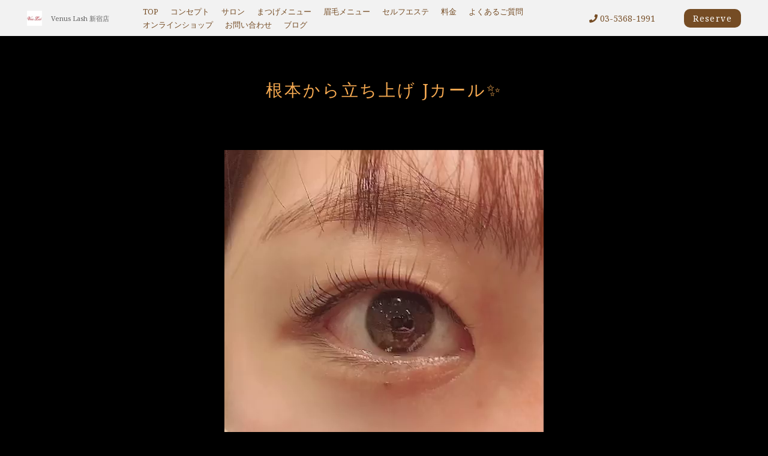

--- FILE ---
content_type: text/html; charset=UTF-8
request_url: https://info.venuslash.com/blog/%E6%A0%B9%E6%9C%AC%E3%81%8B%E3%82%89%E7%AB%8B%E3%81%A1%E4%B8%8A%E3%81%92-j%E3%82%AB%E3%83%BC%E3%83%AB%E2%9C%A8-12/821/
body_size: 13257
content:
<!DOCTYPE html>
<html lang="ja">
<head>
<!-- googleanalytics -->
<!-- Global site tag (gtag.js) - Google Analytics -->
<script async src="https://www.googletagmanager.com/gtag/js?id=UA-199290379-5"></script>
<script>
  window.dataLayer = window.dataLayer || [];
  function gtag(){dataLayer.push(arguments);}
  gtag('js', new Date());

  gtag('config', 'UA-199290379-5');
  gtag('config', 'G-GQNFSK86JX');
  gtag('config', 'UA-234903767-1');
  gtag('config', 'G-Y39YMECY20');
</script>

<!-- Google tag (gtag.js) -->
<script async src="https://www.googletagmanager.com/gtag/js?id=G-49EVHKTCV5"></script>
<script>
  window.dataLayer = window.dataLayer || [];
  function gtag(){dataLayer.push(arguments);}
  gtag('js', new Date());

  gtag('config', 'G-49EVHKTCV5');
</script><!-- googleanalyticsここまで -->
<meta charset="utf-8">
<meta name="viewport" content="width=device-width">
<meta name="thumbnail" content="https://info.venuslash.com/wp-content/uploads/2021/06/logo.jpg" />
<meta http-equiv="content-language" content="ja">



		<!-- All in One SEO 4.3.4.1 - aioseo.com -->
		<title>根本から立ち上げ Jカール✨ | ヴィーナスラッシュ 新宿店</title>
		<meta name="robots" content="max-image-preview:large" />
		<meta name="google-site-verification" content="FIetRyCCN0eXf5WREskvgXPiTGvwvpf5d2mo9oPXkdE" />
		<link rel="canonical" href="https://info.venuslash.com/blog/%e6%a0%b9%e6%9c%ac%e3%81%8b%e3%82%89%e7%ab%8b%e3%81%a1%e4%b8%8a%e3%81%92-j%e3%82%ab%e3%83%bc%e3%83%ab%e2%9c%a8-12/821/" />
		<meta name="generator" content="All in One SEO (AIOSEO) 4.3.4.1 " />
		<meta property="og:locale" content="ja_JP" />
		<meta property="og:site_name" content="ヴィーナスラッシュ 新宿店 |" />
		<meta property="og:type" content="article" />
		<meta property="og:title" content="根本から立ち上げ Jカール✨ | ヴィーナスラッシュ 新宿店" />
		<meta property="og:url" content="https://info.venuslash.com/blog/%e6%a0%b9%e6%9c%ac%e3%81%8b%e3%82%89%e7%ab%8b%e3%81%a1%e4%b8%8a%e3%81%92-j%e3%82%ab%e3%83%bc%e3%83%ab%e2%9c%a8-12/821/" />
		<meta property="article:published_time" content="2021-10-18T11:08:26+00:00" />
		<meta property="article:modified_time" content="2021-10-18T11:08:26+00:00" />
		<meta name="twitter:card" content="summary" />
		<meta name="twitter:title" content="根本から立ち上げ Jカール✨ | ヴィーナスラッシュ 新宿店" />
		<script type="application/ld+json" class="aioseo-schema">
			{"@context":"https:\/\/schema.org","@graph":[{"@type":"Article","@id":"https:\/\/info.venuslash.com\/blog\/%e6%a0%b9%e6%9c%ac%e3%81%8b%e3%82%89%e7%ab%8b%e3%81%a1%e4%b8%8a%e3%81%92-j%e3%82%ab%e3%83%bc%e3%83%ab%e2%9c%a8-12\/821\/#article","name":"\u6839\u672c\u304b\u3089\u7acb\u3061\u4e0a\u3052 J\u30ab\u30fc\u30eb\u2728 | \u30f4\u30a3\u30fc\u30ca\u30b9\u30e9\u30c3\u30b7\u30e5 \u65b0\u5bbf\u5e97","headline":"\u6839\u672c\u304b\u3089\u7acb\u3061\u4e0a\u3052 J\u30ab\u30fc\u30eb&#x2728;","author":{"@id":"https:\/\/info.venuslash.com\/author\/cscadmin\/#author"},"publisher":{"@id":"https:\/\/info.venuslash.com\/#organization"},"image":{"@type":"ImageObject","url":"https:\/\/info.venuslash.com\/wp-content\/uploads\/2021\/10\/media.png","width":532,"height":532},"datePublished":"2021-10-18T11:08:26+09:00","dateModified":"2021-10-18T11:08:26+09:00","inLanguage":"ja","mainEntityOfPage":{"@id":"https:\/\/info.venuslash.com\/blog\/%e6%a0%b9%e6%9c%ac%e3%81%8b%e3%82%89%e7%ab%8b%e3%81%a1%e4%b8%8a%e3%81%92-j%e3%82%ab%e3%83%bc%e3%83%ab%e2%9c%a8-12\/821\/#webpage"},"isPartOf":{"@id":"https:\/\/info.venuslash.com\/blog\/%e6%a0%b9%e6%9c%ac%e3%81%8b%e3%82%89%e7%ab%8b%e3%81%a1%e4%b8%8a%e3%81%92-j%e3%82%ab%e3%83%bc%e3%83%ab%e2%9c%a8-12\/821\/#webpage"},"articleSection":"blog"},{"@type":"BreadcrumbList","@id":"https:\/\/info.venuslash.com\/blog\/%e6%a0%b9%e6%9c%ac%e3%81%8b%e3%82%89%e7%ab%8b%e3%81%a1%e4%b8%8a%e3%81%92-j%e3%82%ab%e3%83%bc%e3%83%ab%e2%9c%a8-12\/821\/#breadcrumblist","itemListElement":[{"@type":"ListItem","@id":"https:\/\/info.venuslash.com\/#listItem","position":1,"item":{"@type":"WebPage","@id":"https:\/\/info.venuslash.com\/","name":"\u30db\u30fc\u30e0","url":"https:\/\/info.venuslash.com\/"},"nextItem":"https:\/\/info.venuslash.com\/blog\/#listItem"},{"@type":"ListItem","@id":"https:\/\/info.venuslash.com\/blog\/#listItem","position":2,"item":{"@type":"WebPage","@id":"https:\/\/info.venuslash.com\/blog\/","name":"blog","url":"https:\/\/info.venuslash.com\/blog\/"},"nextItem":"https:\/\/info.venuslash.com\/blog\/%e6%a0%b9%e6%9c%ac%e3%81%8b%e3%82%89%e7%ab%8b%e3%81%a1%e4%b8%8a%e3%81%92-j%e3%82%ab%e3%83%bc%e3%83%ab%e2%9c%a8-12\/#listItem","previousItem":"https:\/\/info.venuslash.com\/#listItem"},{"@type":"ListItem","@id":"https:\/\/info.venuslash.com\/blog\/%e6%a0%b9%e6%9c%ac%e3%81%8b%e3%82%89%e7%ab%8b%e3%81%a1%e4%b8%8a%e3%81%92-j%e3%82%ab%e3%83%bc%e3%83%ab%e2%9c%a8-12\/#listItem","position":3,"item":{"@type":"WebPage","@id":"https:\/\/info.venuslash.com\/blog\/%e6%a0%b9%e6%9c%ac%e3%81%8b%e3%82%89%e7%ab%8b%e3%81%a1%e4%b8%8a%e3%81%92-j%e3%82%ab%e3%83%bc%e3%83%ab%e2%9c%a8-12\/","name":"\u6839\u672c\u304b\u3089\u7acb\u3061\u4e0a\u3052 J\u30ab\u30fc\u30eb&#x2728;","url":"https:\/\/info.venuslash.com\/blog\/%e6%a0%b9%e6%9c%ac%e3%81%8b%e3%82%89%e7%ab%8b%e3%81%a1%e4%b8%8a%e3%81%92-j%e3%82%ab%e3%83%bc%e3%83%ab%e2%9c%a8-12\/"},"previousItem":"https:\/\/info.venuslash.com\/blog\/#listItem"}]},{"@type":"Organization","@id":"https:\/\/info.venuslash.com\/#organization","name":"\u30f4\u30a3\u30fc\u30ca\u30b9\u30e9\u30c3\u30b7\u30e5 \u65b0\u5bbf\u5e97","url":"https:\/\/info.venuslash.com\/"},{"@type":"Person","@id":"https:\/\/info.venuslash.com\/author\/cscadmin\/#author","url":"https:\/\/info.venuslash.com\/author\/cscadmin\/","name":"cscadmin","image":{"@type":"ImageObject","@id":"https:\/\/info.venuslash.com\/blog\/%e6%a0%b9%e6%9c%ac%e3%81%8b%e3%82%89%e7%ab%8b%e3%81%a1%e4%b8%8a%e3%81%92-j%e3%82%ab%e3%83%bc%e3%83%ab%e2%9c%a8-12\/821\/#authorImage","url":"https:\/\/secure.gravatar.com\/avatar\/c1b6ad51bedd221d0c0eb80fceb3164d?s=96&d=mm&r=g","width":96,"height":96,"caption":"cscadmin"}},{"@type":"WebPage","@id":"https:\/\/info.venuslash.com\/blog\/%e6%a0%b9%e6%9c%ac%e3%81%8b%e3%82%89%e7%ab%8b%e3%81%a1%e4%b8%8a%e3%81%92-j%e3%82%ab%e3%83%bc%e3%83%ab%e2%9c%a8-12\/821\/#webpage","url":"https:\/\/info.venuslash.com\/blog\/%e6%a0%b9%e6%9c%ac%e3%81%8b%e3%82%89%e7%ab%8b%e3%81%a1%e4%b8%8a%e3%81%92-j%e3%82%ab%e3%83%bc%e3%83%ab%e2%9c%a8-12\/821\/","name":"\u6839\u672c\u304b\u3089\u7acb\u3061\u4e0a\u3052 J\u30ab\u30fc\u30eb\u2728 | \u30f4\u30a3\u30fc\u30ca\u30b9\u30e9\u30c3\u30b7\u30e5 \u65b0\u5bbf\u5e97","inLanguage":"ja","isPartOf":{"@id":"https:\/\/info.venuslash.com\/#website"},"breadcrumb":{"@id":"https:\/\/info.venuslash.com\/blog\/%e6%a0%b9%e6%9c%ac%e3%81%8b%e3%82%89%e7%ab%8b%e3%81%a1%e4%b8%8a%e3%81%92-j%e3%82%ab%e3%83%bc%e3%83%ab%e2%9c%a8-12\/821\/#breadcrumblist"},"author":{"@id":"https:\/\/info.venuslash.com\/author\/cscadmin\/#author"},"creator":{"@id":"https:\/\/info.venuslash.com\/author\/cscadmin\/#author"},"image":{"@type":"ImageObject","url":"https:\/\/info.venuslash.com\/wp-content\/uploads\/2021\/10\/media.png","@id":"https:\/\/info.venuslash.com\/#mainImage","width":532,"height":532},"primaryImageOfPage":{"@id":"https:\/\/info.venuslash.com\/blog\/%e6%a0%b9%e6%9c%ac%e3%81%8b%e3%82%89%e7%ab%8b%e3%81%a1%e4%b8%8a%e3%81%92-j%e3%82%ab%e3%83%bc%e3%83%ab%e2%9c%a8-12\/821\/#mainImage"},"datePublished":"2021-10-18T11:08:26+09:00","dateModified":"2021-10-18T11:08:26+09:00"},{"@type":"WebSite","@id":"https:\/\/info.venuslash.com\/#website","url":"https:\/\/info.venuslash.com\/","name":"\u30f4\u30a3\u30fc\u30ca\u30b9\u30e9\u30c3\u30b7\u30e5 \u65b0\u5bbf\u5e97","inLanguage":"ja","publisher":{"@id":"https:\/\/info.venuslash.com\/#organization"}}]}
		</script>
		<!-- All in One SEO -->


<!-- Google Tag Manager for WordPress by gtm4wp.com -->
<script data-cfasync="false" data-pagespeed-no-defer>
	var gtm4wp_datalayer_name = "dataLayer";
	var dataLayer = dataLayer || [];
</script>
<!-- End Google Tag Manager for WordPress by gtm4wp.com -->
	<!-- This site is optimized with the Yoast SEO plugin v20.4 - https://yoast.com/wordpress/plugins/seo/ -->
	<link rel="canonical" href="https://info.venuslash.com/blog/根本から立ち上げ-jカール✨-12/821/" />
	<meta property="og:locale" content="ja_JP" />
	<meta property="og:type" content="article" />
	<meta property="og:title" content="根本から立ち上げ Jカール&#x2728; - ヴィーナスラッシュ 新宿店" />
	<meta property="og:description" content="根本から立ち上げ Jカール&#x2728; お好みのスタイルは右側の保存ボタンを押してカウンセリングの際にお見せください。 ーーーーーーーーーーーーーーーーーーーーーーーーーーーーーーーーーー 自まつ毛を根本からしっかり [&hellip;]" />
	<meta property="og:url" content="https://info.venuslash.com/blog/根本から立ち上げ-jカール✨-12/821/" />
	<meta property="og:site_name" content="ヴィーナスラッシュ 新宿店" />
	<meta property="article:published_time" content="2021-10-18T11:08:26+00:00" />
	<meta property="og:image" content="https://info.venuslash.com/wp-content/uploads/2021/10/media.png" />
	<meta property="og:image:width" content="532" />
	<meta property="og:image:height" content="532" />
	<meta property="og:image:type" content="image/png" />
	<meta name="author" content="cscadmin" />
	<meta name="twitter:card" content="summary_large_image" />
	<meta name="twitter:label1" content="執筆者" />
	<meta name="twitter:data1" content="cscadmin" />
	<script type="application/ld+json" class="yoast-schema-graph">{"@context":"https://schema.org","@graph":[{"@type":"WebPage","@id":"https://info.venuslash.com/blog/%e6%a0%b9%e6%9c%ac%e3%81%8b%e3%82%89%e7%ab%8b%e3%81%a1%e4%b8%8a%e3%81%92-j%e3%82%ab%e3%83%bc%e3%83%ab%e2%9c%a8-12/821/","url":"https://info.venuslash.com/blog/%e6%a0%b9%e6%9c%ac%e3%81%8b%e3%82%89%e7%ab%8b%e3%81%a1%e4%b8%8a%e3%81%92-j%e3%82%ab%e3%83%bc%e3%83%ab%e2%9c%a8-12/821/","name":"根本から立ち上げ Jカール&#x2728; - ヴィーナスラッシュ 新宿店","isPartOf":{"@id":"https://info.venuslash.com/#website"},"primaryImageOfPage":{"@id":"https://info.venuslash.com/blog/%e6%a0%b9%e6%9c%ac%e3%81%8b%e3%82%89%e7%ab%8b%e3%81%a1%e4%b8%8a%e3%81%92-j%e3%82%ab%e3%83%bc%e3%83%ab%e2%9c%a8-12/821/#primaryimage"},"image":{"@id":"https://info.venuslash.com/blog/%e6%a0%b9%e6%9c%ac%e3%81%8b%e3%82%89%e7%ab%8b%e3%81%a1%e4%b8%8a%e3%81%92-j%e3%82%ab%e3%83%bc%e3%83%ab%e2%9c%a8-12/821/#primaryimage"},"thumbnailUrl":"https://info.venuslash.com/wp-content/uploads/2021/10/media.png","datePublished":"2021-10-18T11:08:26+00:00","dateModified":"2021-10-18T11:08:26+00:00","author":{"@id":"https://info.venuslash.com/#/schema/person/ea73226af0acb6cc26680d07fdc15688"},"breadcrumb":{"@id":"https://info.venuslash.com/blog/%e6%a0%b9%e6%9c%ac%e3%81%8b%e3%82%89%e7%ab%8b%e3%81%a1%e4%b8%8a%e3%81%92-j%e3%82%ab%e3%83%bc%e3%83%ab%e2%9c%a8-12/821/#breadcrumb"},"inLanguage":"ja","potentialAction":[{"@type":"ReadAction","target":["https://info.venuslash.com/blog/%e6%a0%b9%e6%9c%ac%e3%81%8b%e3%82%89%e7%ab%8b%e3%81%a1%e4%b8%8a%e3%81%92-j%e3%82%ab%e3%83%bc%e3%83%ab%e2%9c%a8-12/821/"]}]},{"@type":"ImageObject","inLanguage":"ja","@id":"https://info.venuslash.com/blog/%e6%a0%b9%e6%9c%ac%e3%81%8b%e3%82%89%e7%ab%8b%e3%81%a1%e4%b8%8a%e3%81%92-j%e3%82%ab%e3%83%bc%e3%83%ab%e2%9c%a8-12/821/#primaryimage","url":"https://info.venuslash.com/wp-content/uploads/2021/10/media.png","contentUrl":"https://info.venuslash.com/wp-content/uploads/2021/10/media.png","width":532,"height":532},{"@type":"BreadcrumbList","@id":"https://info.venuslash.com/blog/%e6%a0%b9%e6%9c%ac%e3%81%8b%e3%82%89%e7%ab%8b%e3%81%a1%e4%b8%8a%e3%81%92-j%e3%82%ab%e3%83%bc%e3%83%ab%e2%9c%a8-12/821/#breadcrumb","itemListElement":[{"@type":"ListItem","position":1,"name":"ホーム","item":"https://info.venuslash.com/"},{"@type":"ListItem","position":2,"name":"根本から立ち上げ Jカール&#x2728;"}]},{"@type":"WebSite","@id":"https://info.venuslash.com/#website","url":"https://info.venuslash.com/","name":"ヴィーナスラッシュ 新宿店","description":"","potentialAction":[{"@type":"SearchAction","target":{"@type":"EntryPoint","urlTemplate":"https://info.venuslash.com/?s={search_term_string}"},"query-input":"required name=search_term_string"}],"inLanguage":"ja"},{"@type":"Person","@id":"https://info.venuslash.com/#/schema/person/ea73226af0acb6cc26680d07fdc15688","name":"cscadmin","image":{"@type":"ImageObject","inLanguage":"ja","@id":"https://info.venuslash.com/#/schema/person/image/","url":"https://secure.gravatar.com/avatar/c1b6ad51bedd221d0c0eb80fceb3164d?s=96&d=mm&r=g","contentUrl":"https://secure.gravatar.com/avatar/c1b6ad51bedd221d0c0eb80fceb3164d?s=96&d=mm&r=g","caption":"cscadmin"},"url":"https://info.venuslash.com/author/cscadmin/"}]}</script>
	<!-- / Yoast SEO plugin. -->


<link rel='dns-prefetch' href='//ajax.googleapis.com' />
<link rel='stylesheet' id='sbi_styles-css' href='https://info.venuslash.com/wp-content/plugins/instagram-feed/css/sbi-styles.min.css?ver=6.1.3' type='text/css' media='all' />
<link rel='stylesheet' id='wp-block-library-css' href='https://info.venuslash.com/wp-includes/css/dist/block-library/style.min.css?ver=6.1.1' type='text/css' media='all' />
<link rel='stylesheet' id='classic-theme-styles-css' href='https://info.venuslash.com/wp-includes/css/classic-themes.min.css?ver=1' type='text/css' media='all' />
<style id='global-styles-inline-css' type='text/css'>
body{--wp--preset--color--black: #000000;--wp--preset--color--cyan-bluish-gray: #abb8c3;--wp--preset--color--white: #ffffff;--wp--preset--color--pale-pink: #f78da7;--wp--preset--color--vivid-red: #cf2e2e;--wp--preset--color--luminous-vivid-orange: #ff6900;--wp--preset--color--luminous-vivid-amber: #fcb900;--wp--preset--color--light-green-cyan: #7bdcb5;--wp--preset--color--vivid-green-cyan: #00d084;--wp--preset--color--pale-cyan-blue: #8ed1fc;--wp--preset--color--vivid-cyan-blue: #0693e3;--wp--preset--color--vivid-purple: #9b51e0;--wp--preset--gradient--vivid-cyan-blue-to-vivid-purple: linear-gradient(135deg,rgba(6,147,227,1) 0%,rgb(155,81,224) 100%);--wp--preset--gradient--light-green-cyan-to-vivid-green-cyan: linear-gradient(135deg,rgb(122,220,180) 0%,rgb(0,208,130) 100%);--wp--preset--gradient--luminous-vivid-amber-to-luminous-vivid-orange: linear-gradient(135deg,rgba(252,185,0,1) 0%,rgba(255,105,0,1) 100%);--wp--preset--gradient--luminous-vivid-orange-to-vivid-red: linear-gradient(135deg,rgba(255,105,0,1) 0%,rgb(207,46,46) 100%);--wp--preset--gradient--very-light-gray-to-cyan-bluish-gray: linear-gradient(135deg,rgb(238,238,238) 0%,rgb(169,184,195) 100%);--wp--preset--gradient--cool-to-warm-spectrum: linear-gradient(135deg,rgb(74,234,220) 0%,rgb(151,120,209) 20%,rgb(207,42,186) 40%,rgb(238,44,130) 60%,rgb(251,105,98) 80%,rgb(254,248,76) 100%);--wp--preset--gradient--blush-light-purple: linear-gradient(135deg,rgb(255,206,236) 0%,rgb(152,150,240) 100%);--wp--preset--gradient--blush-bordeaux: linear-gradient(135deg,rgb(254,205,165) 0%,rgb(254,45,45) 50%,rgb(107,0,62) 100%);--wp--preset--gradient--luminous-dusk: linear-gradient(135deg,rgb(255,203,112) 0%,rgb(199,81,192) 50%,rgb(65,88,208) 100%);--wp--preset--gradient--pale-ocean: linear-gradient(135deg,rgb(255,245,203) 0%,rgb(182,227,212) 50%,rgb(51,167,181) 100%);--wp--preset--gradient--electric-grass: linear-gradient(135deg,rgb(202,248,128) 0%,rgb(113,206,126) 100%);--wp--preset--gradient--midnight: linear-gradient(135deg,rgb(2,3,129) 0%,rgb(40,116,252) 100%);--wp--preset--duotone--dark-grayscale: url('#wp-duotone-dark-grayscale');--wp--preset--duotone--grayscale: url('#wp-duotone-grayscale');--wp--preset--duotone--purple-yellow: url('#wp-duotone-purple-yellow');--wp--preset--duotone--blue-red: url('#wp-duotone-blue-red');--wp--preset--duotone--midnight: url('#wp-duotone-midnight');--wp--preset--duotone--magenta-yellow: url('#wp-duotone-magenta-yellow');--wp--preset--duotone--purple-green: url('#wp-duotone-purple-green');--wp--preset--duotone--blue-orange: url('#wp-duotone-blue-orange');--wp--preset--font-size--small: 13px;--wp--preset--font-size--medium: 20px;--wp--preset--font-size--large: 36px;--wp--preset--font-size--x-large: 42px;--wp--preset--spacing--20: 0.44rem;--wp--preset--spacing--30: 0.67rem;--wp--preset--spacing--40: 1rem;--wp--preset--spacing--50: 1.5rem;--wp--preset--spacing--60: 2.25rem;--wp--preset--spacing--70: 3.38rem;--wp--preset--spacing--80: 5.06rem;}:where(.is-layout-flex){gap: 0.5em;}body .is-layout-flow > .alignleft{float: left;margin-inline-start: 0;margin-inline-end: 2em;}body .is-layout-flow > .alignright{float: right;margin-inline-start: 2em;margin-inline-end: 0;}body .is-layout-flow > .aligncenter{margin-left: auto !important;margin-right: auto !important;}body .is-layout-constrained > .alignleft{float: left;margin-inline-start: 0;margin-inline-end: 2em;}body .is-layout-constrained > .alignright{float: right;margin-inline-start: 2em;margin-inline-end: 0;}body .is-layout-constrained > .aligncenter{margin-left: auto !important;margin-right: auto !important;}body .is-layout-constrained > :where(:not(.alignleft):not(.alignright):not(.alignfull)){max-width: var(--wp--style--global--content-size);margin-left: auto !important;margin-right: auto !important;}body .is-layout-constrained > .alignwide{max-width: var(--wp--style--global--wide-size);}body .is-layout-flex{display: flex;}body .is-layout-flex{flex-wrap: wrap;align-items: center;}body .is-layout-flex > *{margin: 0;}:where(.wp-block-columns.is-layout-flex){gap: 2em;}.has-black-color{color: var(--wp--preset--color--black) !important;}.has-cyan-bluish-gray-color{color: var(--wp--preset--color--cyan-bluish-gray) !important;}.has-white-color{color: var(--wp--preset--color--white) !important;}.has-pale-pink-color{color: var(--wp--preset--color--pale-pink) !important;}.has-vivid-red-color{color: var(--wp--preset--color--vivid-red) !important;}.has-luminous-vivid-orange-color{color: var(--wp--preset--color--luminous-vivid-orange) !important;}.has-luminous-vivid-amber-color{color: var(--wp--preset--color--luminous-vivid-amber) !important;}.has-light-green-cyan-color{color: var(--wp--preset--color--light-green-cyan) !important;}.has-vivid-green-cyan-color{color: var(--wp--preset--color--vivid-green-cyan) !important;}.has-pale-cyan-blue-color{color: var(--wp--preset--color--pale-cyan-blue) !important;}.has-vivid-cyan-blue-color{color: var(--wp--preset--color--vivid-cyan-blue) !important;}.has-vivid-purple-color{color: var(--wp--preset--color--vivid-purple) !important;}.has-black-background-color{background-color: var(--wp--preset--color--black) !important;}.has-cyan-bluish-gray-background-color{background-color: var(--wp--preset--color--cyan-bluish-gray) !important;}.has-white-background-color{background-color: var(--wp--preset--color--white) !important;}.has-pale-pink-background-color{background-color: var(--wp--preset--color--pale-pink) !important;}.has-vivid-red-background-color{background-color: var(--wp--preset--color--vivid-red) !important;}.has-luminous-vivid-orange-background-color{background-color: var(--wp--preset--color--luminous-vivid-orange) !important;}.has-luminous-vivid-amber-background-color{background-color: var(--wp--preset--color--luminous-vivid-amber) !important;}.has-light-green-cyan-background-color{background-color: var(--wp--preset--color--light-green-cyan) !important;}.has-vivid-green-cyan-background-color{background-color: var(--wp--preset--color--vivid-green-cyan) !important;}.has-pale-cyan-blue-background-color{background-color: var(--wp--preset--color--pale-cyan-blue) !important;}.has-vivid-cyan-blue-background-color{background-color: var(--wp--preset--color--vivid-cyan-blue) !important;}.has-vivid-purple-background-color{background-color: var(--wp--preset--color--vivid-purple) !important;}.has-black-border-color{border-color: var(--wp--preset--color--black) !important;}.has-cyan-bluish-gray-border-color{border-color: var(--wp--preset--color--cyan-bluish-gray) !important;}.has-white-border-color{border-color: var(--wp--preset--color--white) !important;}.has-pale-pink-border-color{border-color: var(--wp--preset--color--pale-pink) !important;}.has-vivid-red-border-color{border-color: var(--wp--preset--color--vivid-red) !important;}.has-luminous-vivid-orange-border-color{border-color: var(--wp--preset--color--luminous-vivid-orange) !important;}.has-luminous-vivid-amber-border-color{border-color: var(--wp--preset--color--luminous-vivid-amber) !important;}.has-light-green-cyan-border-color{border-color: var(--wp--preset--color--light-green-cyan) !important;}.has-vivid-green-cyan-border-color{border-color: var(--wp--preset--color--vivid-green-cyan) !important;}.has-pale-cyan-blue-border-color{border-color: var(--wp--preset--color--pale-cyan-blue) !important;}.has-vivid-cyan-blue-border-color{border-color: var(--wp--preset--color--vivid-cyan-blue) !important;}.has-vivid-purple-border-color{border-color: var(--wp--preset--color--vivid-purple) !important;}.has-vivid-cyan-blue-to-vivid-purple-gradient-background{background: var(--wp--preset--gradient--vivid-cyan-blue-to-vivid-purple) !important;}.has-light-green-cyan-to-vivid-green-cyan-gradient-background{background: var(--wp--preset--gradient--light-green-cyan-to-vivid-green-cyan) !important;}.has-luminous-vivid-amber-to-luminous-vivid-orange-gradient-background{background: var(--wp--preset--gradient--luminous-vivid-amber-to-luminous-vivid-orange) !important;}.has-luminous-vivid-orange-to-vivid-red-gradient-background{background: var(--wp--preset--gradient--luminous-vivid-orange-to-vivid-red) !important;}.has-very-light-gray-to-cyan-bluish-gray-gradient-background{background: var(--wp--preset--gradient--very-light-gray-to-cyan-bluish-gray) !important;}.has-cool-to-warm-spectrum-gradient-background{background: var(--wp--preset--gradient--cool-to-warm-spectrum) !important;}.has-blush-light-purple-gradient-background{background: var(--wp--preset--gradient--blush-light-purple) !important;}.has-blush-bordeaux-gradient-background{background: var(--wp--preset--gradient--blush-bordeaux) !important;}.has-luminous-dusk-gradient-background{background: var(--wp--preset--gradient--luminous-dusk) !important;}.has-pale-ocean-gradient-background{background: var(--wp--preset--gradient--pale-ocean) !important;}.has-electric-grass-gradient-background{background: var(--wp--preset--gradient--electric-grass) !important;}.has-midnight-gradient-background{background: var(--wp--preset--gradient--midnight) !important;}.has-small-font-size{font-size: var(--wp--preset--font-size--small) !important;}.has-medium-font-size{font-size: var(--wp--preset--font-size--medium) !important;}.has-large-font-size{font-size: var(--wp--preset--font-size--large) !important;}.has-x-large-font-size{font-size: var(--wp--preset--font-size--x-large) !important;}
.wp-block-navigation a:where(:not(.wp-element-button)){color: inherit;}
:where(.wp-block-columns.is-layout-flex){gap: 2em;}
.wp-block-pullquote{font-size: 1.5em;line-height: 1.6;}
</style>
<script type='text/javascript' src='https://ajax.googleapis.com/ajax/libs/jquery/3.3.1/jquery.min.js?ver=6.1.1' id='jquery-js'></script>
<link rel="https://api.w.org/" href="https://info.venuslash.com/wp-json/" /><link rel="alternate" type="application/json" href="https://info.venuslash.com/wp-json/wp/v2/posts/821" />
<!-- Google Tag Manager for WordPress by gtm4wp.com -->
<!-- GTM Container placement set to footer -->
<script data-cfasync="false" data-pagespeed-no-defer type="text/javascript">
	var dataLayer_content = {"pagePostType":"post","pagePostType2":"single-post","pageCategory":["blog"],"pagePostAuthor":"cscadmin"};
	dataLayer.push( dataLayer_content );
</script>
<script data-cfasync="false">
(function(w,d,s,l,i){w[l]=w[l]||[];w[l].push({'gtm.start':
new Date().getTime(),event:'gtm.js'});var f=d.getElementsByTagName(s)[0],
j=d.createElement(s),dl=l!='dataLayer'?'&l='+l:'';j.async=true;j.src=
'//www.googletagmanager.com/gtm.'+'js?id='+i+dl;f.parentNode.insertBefore(j,f);
})(window,document,'script','dataLayer','GTM-5QD7MXN5');
</script>
<!-- End Google Tag Manager -->
<!-- End Google Tag Manager for WordPress by gtm4wp.com -->
<link rel="stylesheet" type="text/css" href="https://info.venuslash.com/wp-content/themes/salon_v1-1/style.css">

	<link rel="stylesheet" type="text/css" href="https://info.venuslash.com/wp-content/themes/salon_v1-1/css/animate.css">
	<link rel="stylesheet" type="text/css" href="https://use.fontawesome.com/releases/v5.6.3/css/all.css">
	<link rel="stylesheet" href="https://info.venuslash.com/wp-content/themes/salon_v1-1/base.css" type="text/css" />
	<link rel="stylesheet" media="screen and (max-width: 1024px)" type="text/css" href="https://info.venuslash.com/wp-content/themes/salon_v1-1/tb.css" />
	<link rel="stylesheet" media="screen and (max-width: 767px)" type="text/css" href="https://info.venuslash.com/wp-content/themes/salon_v1-1/sp.css" />
	<link rel="stylesheet" type="text/css" href="https://info.venuslash.com/wp-content/themes/salon_v1-1/css/slick-theme.css"/>
	<link rel="stylesheet" type="text/css" href="https://info.venuslash.com/wp-content/themes/salon_v1-1/css/slick.css"/>
	<script type="text/javascript" src="https://info.venuslash.com/wp-content/themes/salon_v1-1/js/jquery.bgswitcher.js"></script>
	<script type="text/javascript" src="https://info.venuslash.com/wp-content/themes/salon_v1-1/js/jquery.inview.js"></script>
	<script type="text/javascript" src="https://info.venuslash.com/wp-content/themes/salon_v1-1/js/jquery.pages.js"></script>
	<script type="text/javascript" src="https://info.venuslash.com/wp-content/themes/salon_v1-1/cave1/library/js/jquery.tile.min.js"></script>
	<script type="text/javascript" src="https://info.venuslash.com/wp-content/themes/salon_v1-1/cave1/library/js/jquery.simplyscroll.js"></script>
	<script type="text/javascript" src="https://info.venuslash.com/wp-content/themes/salon_v1-1/cave1/library/js/jquery.rwdImageMaps.js"></script>
	<script type="text/javascript" src="https://info.venuslash.com/wp-content/themes/salon_v1-1/cave1/library/js/touchevent.js"></script>
	<script type="text/javascript" src="https://info.venuslash.com/wp-content/themes/salon_v1-1/js/slick.min.js"></script>

<!-- google font -->
<link href="https://fonts.googleapis.com/css2?family=Montserrat:wght@300&family=Noto+Sans+JP:wght@300&family=Noto+Serif:wght@400&family=Questrial&display=swap" rel="stylesheet">
<link href="https://fonts.googleapis.com/css2?family=Damion&display=swap" rel="stylesheet">
	
<!-- Material Icons -->
<link href="https://fonts.googleapis.com/icon?family=Material+Icons" rel="stylesheet">

<!-- favicon -->
<link rel="icon" type="image/png" href="https://info.venuslash.com/wp-content/uploads/2021/06/logo.jpg">
<link rel="apple-touch-icon" sizes="180x180" href="https://info.venuslash.com/wp-content/uploads/2021/06/logo.jpg">

<!-- tag -->
<script type="text/javascript" id="" src="https://csc1.xsrv.jp/dmp/cx-tracking.js"></script>
<script async src="https://www.googletagmanager.com/gtag/js?id=AW-768490382"></script>
<script>
  window.dataLayer = window.dataLayer || [];
  function gtag(){dataLayer.push(arguments);}
  gtag('js', new Date());
  /* <![CDATA[ */
  var cX = cX || {}; cX.callQueue = cX.callQueue || [];
  cX.callQueue.push(['getUserSegmentIds', {
    persistedQueryId: 'c761e51e2454ca6124666a3d4652d47b60071354',
    callback: function(segments) {
      gtag('event', 'page_view', {
        'send_to': 'AW-768490382',
        'custom_param': segments,
        'aw_remarketing_only': true
      });
    }
  }]);
  /* ]]> */
  gtag('config', 'AW-768490382');
</script>

<script type="text/javascript" language="javascript">
/* <![CDATA[ */
var cX = cX || {}; cX.callQueue = cX.callQueue || [];
var cxSegments;
var yahoo_retargeting_id = 'MAX1O5JEJN';
var yahoo_retargeting_label = '';
var yahoo_retargeting_page_type = 'Cxense';
var yahoo_retargeting_items = [{item_id: '', category_id: '', price: '', quantity: ''}];
var persistedId = 'c761e51e2454ca6124666a3d4652d47b60071354';
cX.callQueue.push(['invoke', function() {
  window.cxSegments = cX.getUserSegmentIds({ persistedQueryId: persistedId });
  window.yahoo_retargeting_label = window.cxSegments.slice(0,7).toString();
}]);
cX.callQueue.push(['loadScript', 'https://b92.yahoo.co.jp/js/s_retargeting.js']);
/* ]]> */
</script>


<PageMap>
<DataObject type="thumbnail">
  <Attribute name="src" value="https://info.venuslash.com/wp-content/uploads/2021/06/logo.jpg"/>
  <Attribute name="width" value="100"/>
  <Attribute name="height" value="130"/>
</DataObject>
</PageMap>




<!-- sitepolicy -->
<!-- sitepolicyここまで -->

</head>
<!-- 少し消しておく
-->



		    	    				    			    	<body data-rsssl=1 id="post_page" class="single" style="background:black; color: white; font-family: 'Noto Serif', serif; color: #636363; " itemschope="itemscope" itemtype="http://schema.org/WebPage">
			    			    			    			    						    
	    	    
	    
	    	

<div id="body-in" class="acblown">





<!-- 	PCグローバルメニュー -->

<a class="menu-trigger">
  <span style="background-color:#754c24 ;"></span>
  <span style="background-color:#754c24 ;"></span>
  <span style="background-color:#754c24 ;"></span>
</a>
<div class="overlay"></div>

<!-- LPsp条件分岐 -->
<div id="menu" class="spmenu" itemscope itemtype="http://schema.org/ViewAction">
	<ul>
		    
<li><a href="https://info.venuslash.com/">TOP</a></li>
<li><a href="https://www.venuslash.com/concept/">コンセプト</a></li>
<li><a href="https://www.venuslash.com/salon_info/">サロン</a></li>
<li><a href="https://www.venuslash.com/eyelashes_menu/">まつげメニュー</a></li>
<li><a href="https://www.venuslash.com/eyebrows_menu/double_ash_brow/">眉毛メニュー</a></li>
<li><a href="https://www.venuslash.com/este/facial_hifu/">セルフエステ</a></li>
<li><a href="https://www.venuslash.com/price/menu_price/">料金</a></li>
<li><a href="https://www.venuslash.com/qa/">よくあるご質問</a></li>
<li><a href="https://www.venuslash.com/venus-lash-online-shop-menu/">オンラインショップ</a></li>
<li><a href="https://www.venuslash.com/contactform-test/">お問い合わせ</a></li>
<li><a href="https://info.venuslash.com/blog/">ブログ</a></li>	    					<li><a itemprop="url" href="https://beauty.hotpepper.jp/CSP/kr/reserve/?storeId=H000235968" title="ご予約" target="_blank" onclick="gtag('event', 'click', {'event_category': 'weblink','event_label': 'reserve','value': '1'});">ご予約</a></li>
					
		</ul>
	
				<div class="sns-selector">
																</div>
				
</div><!-- /#menu -->
	

<div id="header">
  <div class="logo">
	  <a href="https://info.venuslash.com/" class="logo"><img src="https://info.venuslash.com/wp-content/uploads/2021/06/logo.jpg" /><span>Venus Lash  新宿店</span></a>
	  	<div class="row">
	  		<div class="tel"><a href="tel:03-5368-1991" onclick="gtag('event', 'phone-number-tap', {'event_category': 'smartphone','event_label': 'line','value': '1'});"><i class="fas fa-phone" style="color: #754c24;"></i></a></div>
							<div class="reserv_link">
					<a href="https://beauty.hotpepper.jp/CSP/kr/reserve/?storeId=H000235968" onclick="gtag('event', 'click', {'event_category': 'weblink','event_label': 'reserve','value': '1'});" title="ご予約" target="_blank" rel="noopener noreferrer" onclick="gtag('event', 'click', {'event_category': 'weblink','event_label': 'reserve','value': '1'});" style="background-color: #754c24;">Reserve</a>
				</div>
				  	</div>
  </div>
</div>
		

	<div id="head_change" class="head_change">
		<div class="w1200">
			<div class="logo"><a href="https://info.venuslash.com/" class="logo">
									<img src="https://info.venuslash.com/wp-content/uploads/2021/06/logo.jpg" alt="">
								<h1>Venus Lash  新宿店</h1></a>
			</div>
			<div class="menu-in">
				<div id="menu" itemscope itemtype="http://schema.org/ViewAction">
					<ul>
					
<li><a href="https://info.venuslash.com/">TOP</a></li>
<li><a href="https://www.venuslash.com/concept/">コンセプト</a></li>
<li><a href="https://www.venuslash.com/salon_info/">サロン</a></li>
<li><a href="https://www.venuslash.com/eyelashes_menu/">まつげメニュー</a></li>
<li><a href="https://www.venuslash.com/eyebrows_menu/double_ash_brow/">眉毛メニュー</a></li>
<li><a href="https://www.venuslash.com/este/facial_hifu/">セルフエステ</a></li>
<li><a href="https://www.venuslash.com/price/menu_price/">料金</a></li>
<li><a href="https://www.venuslash.com/qa/">よくあるご質問</a></li>
<li><a href="https://www.venuslash.com/venus-lash-online-shop-menu/">オンラインショップ</a></li>
<li><a href="https://www.venuslash.com/contactform-test/">お問い合わせ</a></li>
<li><a href="https://info.venuslash.com/blog/">ブログ</a></li>					</ul>
				</div>
			</div>
				<div class="sns-selector head" >
										</div>
	<div class="tel" onclick="gtag('event', 'click', {'event_category': 'weblink','event_label': 'reserve','value': '1'});" style="color: #754c24;"><i class="fas fa-phone"></i> 03-5368-1991</div>
				<div class="reserv_link" style="background-color: #754c24;"><a href="https://beauty.hotpepper.jp/CSP/kr/reserve/?storeId=H000235968" title="ご予約" target="_blank" rel="noopener noreferrer" onclick="gtag('event', 'click', {'event_category': 'weblink','event_label': 'reserve','value': '1'});">Reserve</a></div>
					</div>
	</div>
<!-- 	PCグローバルメニューここまで -->

  <!-- head_change -->
 
<!-- mainv_bg -->
	<div id="mainv_blank">
		<div class="page_mainv_no" ></div>
	</div>
<!-- /#mainv_bg -->

<section id="information">
	<div class="content w1200">
		 
			
	    <h1 class="page-title al-center" style="color: #F5A951;">根本から立ち上げ Jカール&#x2728;</h1>
	
	</div>
</section>

<section id="single_contents" class="w1000">
	
			<div class="item-image"><img width="532" height="532" src="https://info.venuslash.com/wp-content/uploads/2021/10/media.png" class="attachment-small size-small wp-post-image" alt="" decoding="async" srcset="https://info.venuslash.com/wp-content/uploads/2021/10/media.png 532w, https://info.venuslash.com/wp-content/uploads/2021/10/media-300x300.png 300w, https://info.venuslash.com/wp-content/uploads/2021/10/media-150x150.png 150w, https://info.venuslash.com/wp-content/uploads/2021/10/media-400x400.png 400w, https://info.venuslash.com/wp-content/uploads/2021/10/media-214x214.png 214w, https://info.venuslash.com/wp-content/uploads/2021/10/media-158x158.png 158w" sizes="(max-width: 532px) 100vw, 532px" /></div>
		<time class="post_date">2021.10.18</time>
		<div class="post_text"><p>根本から立ち上げ Jカール&#x2728;</p>
<p>お好みのスタイルは右側の保存ボタンを押してカウンセリングの際にお見せください。<br />
ーーーーーーーーーーーーーーーーーーーーーーーーーーーーーーーーーー<br />
自まつ毛を根本からしっかり上げることにより、リフトアップ効果抜群。<br />
まつ毛が白目にかかり暗い印象も、パーマで解消！<br />
ビューラーをしてもすぐに下がってしまう、朝のメイクを時短したいなどのお悩みも<br />
ヴィーナスラッシュ独自のパーマで解決します。</p>
<p>&#x1f31f;こだわりポイント&#x1f31f;<br />
✓一人一人のまつ毛の生え方、目の形に合わせて施術<br />
✓3stepのトリートメントを組み合わせて、自まつ毛の痛みを最小限に！<br />
✓20種類以上あるロッドから選定<br />
✓化粧品登録のパーマ液使用◎<br />
ーーーーーーーーーーーーーーーーーーーーーーーーーーーーーーーーーー</p>
<p>&#x1f4f1;ご予約はプロフィールURLから</p>
<p>【ヴィーナスラッシュ新宿◆人気メニュー】<br />
ヴィーナスカール¥8.250</p>
<p>&#x1f3e0;ヴィーナスラッシュ　新宿店<br />
東京都新宿区新宿３丁目１４−２３</p>
<p>【営業時間】<br />
平日　10:00～22:00<br />
土　10:00～20:00<br />
日祝　10:00～19:00</p>
<p>まつ毛パーマ・マツエク・眉毛スタイリングならヴィーナスラッシュ♪<br />
業界トップクラスの技術と丁寧な接客で[仕上がりの美しさ][モチ]に圧倒的自信。</p>
<p>#ヴィーナスラッシュ　#新宿まつ毛パーマ　#新宿マツエク　#まつ毛パーマ新宿　#マツエク新宿　#まつ毛パーマヴィーナスラッシュ　#アイスパ　#シングルラッシュ　#フラットセーブル　#ミンクラッシュ　#クローバーラッシュ　#ブライダルエクステ　#ブラウンエクステ　#ブロウラミネーション　#ラッシュアディクト　#下まつげ　#まつげパーマ　#ラッシュリフト　#まつ毛カール　#上下まつ毛パーマ　#カラーマスカラ　#自まつげ　#下まつ毛パーマ　#まつ毛育毛　#ナチュラルまつ毛　#まつげパーマサロン　#小顔黄金比　#小顔エクステ　#ブロウラミネーション東京　#新宿アイサロン<br />
<div style="width: 640px;" class="wp-video"><!--[if lt IE 9]><script>document.createElement('video');</script><![endif]-->
<video class="wp-video-shortcode" id="video-821-1" width="640" height="360" preload="metadata" controls="controls"><source type="video/mp4" src="https://info.venuslash.com/wp-content/uploads/2021/10/media.mp4?_=1" /><a href="https://info.venuslash.com/wp-content/uploads/2021/10/media.mp4">https://info.venuslash.com/wp-content/uploads/2021/10/media.mp4</a></video></div></p>
</div>
	
<div class="page-navi">
	<div class="left-navi">
				<a href="https://info.venuslash.com/blog/%e3%83%b4%e3%82%a3%e3%83%bc%e3%83%8a%e3%82%b9%e3%83%96%e3%83%ad%e3%82%a6%f0%9f%91%bc%f0%9f%8f%bb/818/" rel="prev">前の記事へ</a>			</div>
	<div class="center-navi">
		<a href="https://info.venuslash.com/blog/" style="color: #F5A951; border-color:#F5A951 ;"> 記事一覧</a>
	</div>
	<div class="right-navi ">
				<a href="https://info.venuslash.com/blog/%e3%83%96%e3%83%ad%e3%82%a6%e3%83%a9%e3%83%9f%e3%83%8d%e3%83%bc%e3%82%b7%e3%83%a7%e3%83%b3%e3%81%a7%e7%be%8e%e3%81%97%e3%81%84%e6%af%9b%e6%b5%81%e3%82%8c%e3%82%92%e2%99%aa/824/" rel="next">次の記事へ</a>		</div>

</section>





	


	<footer id="footer" >

<section id="shopinfo">
	<div class="logo sp_v">
		<a href="https://info.venuslash.com/" class="logo"><img src="https://info.venuslash.com/wp-content/uploads/2021/06/logo.jpg" /></a>
	</div>
	<div class="fl_wrap mb50 footer_black ">
	  <div><p class="shopname">ヴィーナスラッシュ 新宿店</p></div>

	  <div class="row">
		<div class="col1">Address.</div>
		<div class="col2">東京都新宿区新宿３-14-23 マヤビル4F</div>
	  </div>
	  <div class="row">
	      <div class="col1">Access.</div>
	      <div class="col2">12/31~1/3のみ休業</div>
	  </div>
	  <div class="row">
	      <div class="col1">Tel.</div>
	      <div class="col2"><a href="tel:03-5368-1991">03-5368-1991</a></div>
	  </div>
	  		  <div class="row">
		      <div class="col1">Open.</div>
		      <div class="col2">平日10：00～22：00<br />
土10:00～20:00<br />
日祝10：00～19：00</div>
		  </div>
	  	  					<div class="row">
				<div class="col1">決済方法</div>
				<div class="col2 payment">
								
								<div class="dmoney">
								<span class="subtitle">クレジットカード ;</span>
									<span class="card">VISA&nbsp;</span>									<span class="card">Master&nbsp;</span>																		<span class="card">American express&nbsp;</span>																		<span class="card">DINERS&nbsp;</span>									<span class="card">JCB&nbsp;</span>																																				<span class="card">銀聯&nbsp;</span>								</div>
																									</div>
			</div>
	</div>
</section>


	<div id="goto_top" style="display: none;" title="ページTOPへ">
	    <a href="#"><img src="https://info.venuslash.com/wp-content/uploads/2021/03/totop03.png" alt="page top"></a>
	</div>


	<div class="sns-selector">
				</div>
 
	<div id="footer-info">
	 <p id="privacypolicy" class="footer_black"><a href="https://info.venuslash.com/sitepolicy">サイトポリシー</a></p>
	 <p id="copy" class="footer_black ">&copy; Copyright ヴィーナスラッシュ 新宿店. All rights reserved.</p>
	</div>



	

	
	</footer>
	
	</div><!-- #body-in -->
	
<!-- GTM Container placement set to footer -->
<!-- Google Tag Manager (noscript) -->
				<noscript><iframe src="https://www.googletagmanager.com/ns.html?id=GTM-5QD7MXN5" height="0" width="0" style="display:none;visibility:hidden" aria-hidden="true"></iframe></noscript>
<!-- End Google Tag Manager (noscript) --><!-- Instagram Feed JS -->
<script type="text/javascript">
var sbiajaxurl = "https://info.venuslash.com/wp-admin/admin-ajax.php";
</script>
<script src="https://apis.google.com/js/platform.js" async defer>
  {lang: 'ja'}
</script><link rel='stylesheet' id='mediaelement-css' href='https://info.venuslash.com/wp-includes/js/mediaelement/mediaelementplayer-legacy.min.css?ver=4.2.17' type='text/css' media='all' />
<link rel='stylesheet' id='wp-mediaelement-css' href='https://info.venuslash.com/wp-includes/js/mediaelement/wp-mediaelement.min.css?ver=6.1.1' type='text/css' media='all' />
<script type='text/javascript' src='https://info.venuslash.com/wp-content/plugins/duracelltomi-google-tag-manager/js/gtm4wp-form-move-tracker.js?ver=1.16.2' id='gtm4wp-form-move-tracker-js'></script>
<script type='text/javascript' id='mediaelement-core-js-before'>
var mejsL10n = {"language":"ja","strings":{"mejs.download-file":"\u30d5\u30a1\u30a4\u30eb\u3092\u30c0\u30a6\u30f3\u30ed\u30fc\u30c9","mejs.install-flash":"\u3054\u5229\u7528\u306e\u30d6\u30e9\u30a6\u30b6\u30fc\u306f Flash Player \u304c\u7121\u52b9\u306b\u306a\u3063\u3066\u3044\u308b\u304b\u3001\u30a4\u30f3\u30b9\u30c8\u30fc\u30eb\u3055\u308c\u3066\u3044\u307e\u305b\u3093\u3002Flash Player \u30d7\u30e9\u30b0\u30a4\u30f3\u3092\u6709\u52b9\u306b\u3059\u308b\u304b\u3001\u6700\u65b0\u30d0\u30fc\u30b8\u30e7\u30f3\u3092 https:\/\/get.adobe.com\/jp\/flashplayer\/ \u304b\u3089\u30a4\u30f3\u30b9\u30c8\u30fc\u30eb\u3057\u3066\u304f\u3060\u3055\u3044\u3002","mejs.fullscreen":"\u30d5\u30eb\u30b9\u30af\u30ea\u30fc\u30f3","mejs.play":"\u518d\u751f","mejs.pause":"\u505c\u6b62","mejs.time-slider":"\u30bf\u30a4\u30e0\u30b9\u30e9\u30a4\u30c0\u30fc","mejs.time-help-text":"1\u79d2\u9032\u3080\u306b\u306f\u5de6\u53f3\u77e2\u5370\u30ad\u30fc\u3092\u300110\u79d2\u9032\u3080\u306b\u306f\u4e0a\u4e0b\u77e2\u5370\u30ad\u30fc\u3092\u4f7f\u3063\u3066\u304f\u3060\u3055\u3044\u3002","mejs.live-broadcast":"\u751f\u653e\u9001","mejs.volume-help-text":"\u30dc\u30ea\u30e5\u30fc\u30e0\u8abf\u7bc0\u306b\u306f\u4e0a\u4e0b\u77e2\u5370\u30ad\u30fc\u3092\u4f7f\u3063\u3066\u304f\u3060\u3055\u3044\u3002","mejs.unmute":"\u30df\u30e5\u30fc\u30c8\u89e3\u9664","mejs.mute":"\u30df\u30e5\u30fc\u30c8","mejs.volume-slider":"\u30dc\u30ea\u30e5\u30fc\u30e0\u30b9\u30e9\u30a4\u30c0\u30fc","mejs.video-player":"\u52d5\u753b\u30d7\u30ec\u30fc\u30e4\u30fc","mejs.audio-player":"\u97f3\u58f0\u30d7\u30ec\u30fc\u30e4\u30fc","mejs.captions-subtitles":"\u30ad\u30e3\u30d7\u30b7\u30e7\u30f3\/\u5b57\u5e55","mejs.captions-chapters":"\u30c1\u30e3\u30d7\u30bf\u30fc","mejs.none":"\u306a\u3057","mejs.afrikaans":"\u30a2\u30d5\u30ea\u30ab\u30fc\u30f3\u30b9\u8a9e","mejs.albanian":"\u30a2\u30eb\u30d0\u30cb\u30a2\u8a9e","mejs.arabic":"\u30a2\u30e9\u30d3\u30a2\u8a9e","mejs.belarusian":"\u30d9\u30e9\u30eb\u30fc\u30b7\u8a9e","mejs.bulgarian":"\u30d6\u30eb\u30ac\u30ea\u30a2\u8a9e","mejs.catalan":"\u30ab\u30bf\u30ed\u30cb\u30a2\u8a9e","mejs.chinese":"\u4e2d\u56fd\u8a9e","mejs.chinese-simplified":"\u4e2d\u56fd\u8a9e (\u7c21\u4f53\u5b57)","mejs.chinese-traditional":"\u4e2d\u56fd\u8a9e (\u7e41\u4f53\u5b57)","mejs.croatian":"\u30af\u30ed\u30a2\u30c1\u30a2\u8a9e","mejs.czech":"\u30c1\u30a7\u30b3\u8a9e","mejs.danish":"\u30c7\u30f3\u30de\u30fc\u30af\u8a9e","mejs.dutch":"\u30aa\u30e9\u30f3\u30c0\u8a9e","mejs.english":"\u82f1\u8a9e","mejs.estonian":"\u30a8\u30b9\u30c8\u30cb\u30a2\u8a9e","mejs.filipino":"\u30d5\u30a3\u30ea\u30d4\u30f3\u8a9e","mejs.finnish":"\u30d5\u30a3\u30f3\u30e9\u30f3\u30c9\u8a9e","mejs.french":"\u30d5\u30e9\u30f3\u30b9\u8a9e","mejs.galician":"\u30ac\u30ea\u30b7\u30a2\u8a9e","mejs.german":"\u30c9\u30a4\u30c4\u8a9e","mejs.greek":"\u30ae\u30ea\u30b7\u30e3\u8a9e","mejs.haitian-creole":"\u30cf\u30a4\u30c1\u8a9e","mejs.hebrew":"\u30d8\u30d6\u30e9\u30a4\u8a9e","mejs.hindi":"\u30d2\u30f3\u30c7\u30a3\u30fc\u8a9e","mejs.hungarian":"\u30cf\u30f3\u30ac\u30ea\u30fc\u8a9e","mejs.icelandic":"\u30a2\u30a4\u30b9\u30e9\u30f3\u30c9\u8a9e","mejs.indonesian":"\u30a4\u30f3\u30c9\u30cd\u30b7\u30a2\u8a9e","mejs.irish":"\u30a2\u30a4\u30eb\u30e9\u30f3\u30c9\u8a9e","mejs.italian":"\u30a4\u30bf\u30ea\u30a2\u8a9e","mejs.japanese":"\u65e5\u672c\u8a9e","mejs.korean":"\u97d3\u56fd\u8a9e","mejs.latvian":"\u30e9\u30c8\u30d3\u30a2\u8a9e","mejs.lithuanian":"\u30ea\u30c8\u30a2\u30cb\u30a2\u8a9e","mejs.macedonian":"\u30de\u30b1\u30c9\u30cb\u30a2\u8a9e","mejs.malay":"\u30de\u30ec\u30fc\u8a9e","mejs.maltese":"\u30de\u30eb\u30bf\u8a9e","mejs.norwegian":"\u30ce\u30eb\u30a6\u30a7\u30fc\u8a9e","mejs.persian":"\u30da\u30eb\u30b7\u30a2\u8a9e","mejs.polish":"\u30dd\u30fc\u30e9\u30f3\u30c9\u8a9e","mejs.portuguese":"\u30dd\u30eb\u30c8\u30ac\u30eb\u8a9e","mejs.romanian":"\u30eb\u30fc\u30de\u30cb\u30a2\u8a9e","mejs.russian":"\u30ed\u30b7\u30a2\u8a9e","mejs.serbian":"\u30bb\u30eb\u30d3\u30a2\u8a9e","mejs.slovak":"\u30b9\u30ed\u30d0\u30ad\u30a2\u8a9e","mejs.slovenian":"\u30b9\u30ed\u30d9\u30cb\u30a2\u8a9e","mejs.spanish":"\u30b9\u30da\u30a4\u30f3\u8a9e","mejs.swahili":"\u30b9\u30ef\u30d2\u30ea\u8a9e","mejs.swedish":"\u30b9\u30a6\u30a7\u30fc\u30c7\u30f3\u8a9e","mejs.tagalog":"\u30bf\u30ac\u30ed\u30b0\u8a9e","mejs.thai":"\u30bf\u30a4\u8a9e","mejs.turkish":"\u30c8\u30eb\u30b3\u8a9e","mejs.ukrainian":"\u30a6\u30af\u30e9\u30a4\u30ca\u8a9e","mejs.vietnamese":"\u30d9\u30c8\u30ca\u30e0\u8a9e","mejs.welsh":"\u30a6\u30a7\u30fc\u30eb\u30ba\u8a9e","mejs.yiddish":"\u30a4\u30c7\u30a3\u30c3\u30b7\u30e5\u8a9e"}};
</script>
<script type='text/javascript' src='https://info.venuslash.com/wp-includes/js/mediaelement/mediaelement-and-player.min.js?ver=4.2.17' id='mediaelement-core-js'></script>
<script type='text/javascript' src='https://info.venuslash.com/wp-includes/js/mediaelement/mediaelement-migrate.min.js?ver=6.1.1' id='mediaelement-migrate-js'></script>
<script type='text/javascript' id='mediaelement-js-extra'>
/* <![CDATA[ */
var _wpmejsSettings = {"pluginPath":"\/wp-includes\/js\/mediaelement\/","classPrefix":"mejs-","stretching":"responsive"};
/* ]]> */
</script>
<script type='text/javascript' src='https://info.venuslash.com/wp-includes/js/mediaelement/wp-mediaelement.min.js?ver=6.1.1' id='wp-mediaelement-js'></script>
<script type='text/javascript' src='https://info.venuslash.com/wp-includes/js/mediaelement/renderers/vimeo.min.js?ver=4.2.17' id='mediaelement-vimeo-js'></script>
	<script>
		$('.about_slider').slick({
		    autoplay:true,
		    autoplaySpeed:5000,
		    arrows:true,
		    dots:true,
			slidesToShow:3,
			slidesToScroll:3,
			centerPadding: '0',
			centerMode: true,
			draggable: true,
			infinite:true,
			prevArrow: '<img src="https://info.venuslash.com/wp-content/themes/salon_v1-1/images/prev-a.png" class="slide-arrow prev-arrow">',
			nextArrow: '<img src="https://info.venuslash.com/wp-content/themes/salon_v1-1/images/next-a.png" class="slide-arrow next-arrow">',
			responsive: [
			    {
			      breakpoint: 1024,
			      settings: {
			        slidesToShow: 3,
			        slidesToScroll: 3,
			        infinite: true,
			        dots: true
			      }
			    },
			    {
			      breakpoint: 600,
			      settings: {
			        slidesToShow: 2,
			        slidesToScroll: 2
			      }
			    },
			    {
			      breakpoint: 480,
			      settings: {
			        slidesToShow: 1,
			        slidesToScroll: 1
			      }
			    }
			    // You can unslick at a given breakpoint now by adding:
			    // settings: "unslick"
			    // instead of a settings object
			  ]
		});
	
		$(function() {
		    $('.recommend-list-slider').not('.slick-initialized').slick({
		        infinite: true,
		        autoplay: true,
		        appendArrows: $('#arrows')
		    });
		  $('.recommend-list .box').hover(function(){
		    $(this).find($('.base-txt')).hide();
		  }, function() {
		    $(this).find($('.base-txt')).show();
		  });
		
		});
		$(function() {
		    $('.space-list-01-sp ul').not('.slick-initialized').slick({
		        infinite: true,
		        autoplay: true,
		        appendArrows: $('#arrows')
		    });
		});
		$(function() {
		    $('#top-btn .sp_v').not('.slick-initialized').slick({
		        infinite: true,
		        autoplay: true,
		        dots: true,
		        dotsClass: 'slide-dots',
		        appendArrows: $('#arrows')
		    });
		    $('.slick-next').on('click', function () {
		        slick.slickNext();
		    });
		    $('.slick-prev').on('click', function () {
		        slick.slickPrev();
		    });
		});
		
		if(!navigator.userAgent.match(/(iPhone|iPad|iPod|Android)/)){
		$('.sub-nav').hide();
		$('.main-navi li').mouseenter(function(){
		        if($('ul.sub-nav',this).css('display') == 'none'){
		                $('ul.sub-nav',this).slideDown();
		        }else {
		        //$('+ul.sub-menu',this).slideUp();
		        }
		});
		$('.main-navi li').mouseleave(function(){
		    $('ul.sub-nav',this).slideUp();
		});
		$('#menu li').mouseenter(function(){
		        if($('ul.sub-nav',this).css('display') == 'none'){
		                $('ul.sub-nav',this).slideDown();
		        }else {
		        //$('+ul.sub-menu',this).slideUp();
		        }
		});
		$('#menu li').mouseleave(function(){
		    $('ul.sub-nav',this).slideUp();
		});
		}
	</script>
	
	</body>
	</html>


